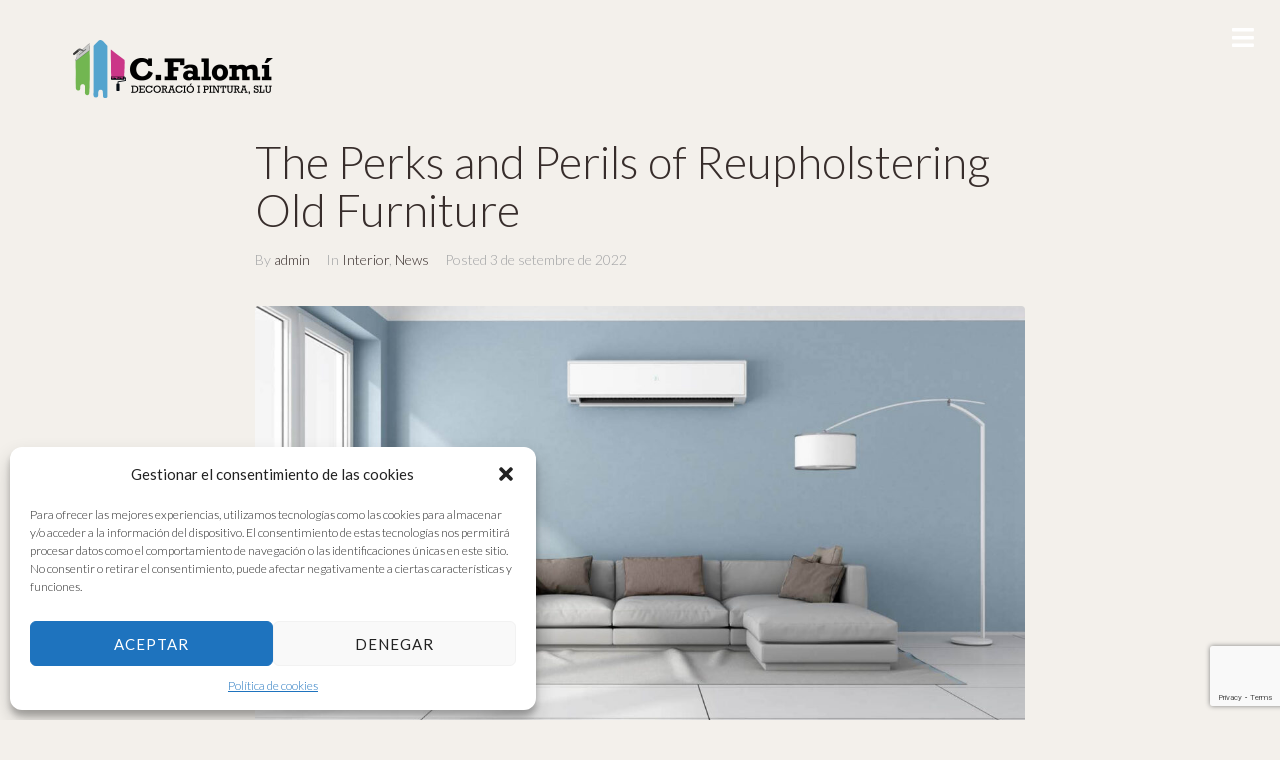

--- FILE ---
content_type: text/html; charset=utf-8
request_url: https://www.google.com/recaptcha/api2/anchor?ar=1&k=6Lf-ARspAAAAAHQrE29v5cVEgdjz_otZLMA_J9Gw&co=aHR0cHM6Ly9jZmFsb21pcGludHVyYS5jb206NDQz&hl=en&v=PoyoqOPhxBO7pBk68S4YbpHZ&size=invisible&anchor-ms=20000&execute-ms=30000&cb=scyi35cajebu
body_size: 48666
content:
<!DOCTYPE HTML><html dir="ltr" lang="en"><head><meta http-equiv="Content-Type" content="text/html; charset=UTF-8">
<meta http-equiv="X-UA-Compatible" content="IE=edge">
<title>reCAPTCHA</title>
<style type="text/css">
/* cyrillic-ext */
@font-face {
  font-family: 'Roboto';
  font-style: normal;
  font-weight: 400;
  font-stretch: 100%;
  src: url(//fonts.gstatic.com/s/roboto/v48/KFO7CnqEu92Fr1ME7kSn66aGLdTylUAMa3GUBHMdazTgWw.woff2) format('woff2');
  unicode-range: U+0460-052F, U+1C80-1C8A, U+20B4, U+2DE0-2DFF, U+A640-A69F, U+FE2E-FE2F;
}
/* cyrillic */
@font-face {
  font-family: 'Roboto';
  font-style: normal;
  font-weight: 400;
  font-stretch: 100%;
  src: url(//fonts.gstatic.com/s/roboto/v48/KFO7CnqEu92Fr1ME7kSn66aGLdTylUAMa3iUBHMdazTgWw.woff2) format('woff2');
  unicode-range: U+0301, U+0400-045F, U+0490-0491, U+04B0-04B1, U+2116;
}
/* greek-ext */
@font-face {
  font-family: 'Roboto';
  font-style: normal;
  font-weight: 400;
  font-stretch: 100%;
  src: url(//fonts.gstatic.com/s/roboto/v48/KFO7CnqEu92Fr1ME7kSn66aGLdTylUAMa3CUBHMdazTgWw.woff2) format('woff2');
  unicode-range: U+1F00-1FFF;
}
/* greek */
@font-face {
  font-family: 'Roboto';
  font-style: normal;
  font-weight: 400;
  font-stretch: 100%;
  src: url(//fonts.gstatic.com/s/roboto/v48/KFO7CnqEu92Fr1ME7kSn66aGLdTylUAMa3-UBHMdazTgWw.woff2) format('woff2');
  unicode-range: U+0370-0377, U+037A-037F, U+0384-038A, U+038C, U+038E-03A1, U+03A3-03FF;
}
/* math */
@font-face {
  font-family: 'Roboto';
  font-style: normal;
  font-weight: 400;
  font-stretch: 100%;
  src: url(//fonts.gstatic.com/s/roboto/v48/KFO7CnqEu92Fr1ME7kSn66aGLdTylUAMawCUBHMdazTgWw.woff2) format('woff2');
  unicode-range: U+0302-0303, U+0305, U+0307-0308, U+0310, U+0312, U+0315, U+031A, U+0326-0327, U+032C, U+032F-0330, U+0332-0333, U+0338, U+033A, U+0346, U+034D, U+0391-03A1, U+03A3-03A9, U+03B1-03C9, U+03D1, U+03D5-03D6, U+03F0-03F1, U+03F4-03F5, U+2016-2017, U+2034-2038, U+203C, U+2040, U+2043, U+2047, U+2050, U+2057, U+205F, U+2070-2071, U+2074-208E, U+2090-209C, U+20D0-20DC, U+20E1, U+20E5-20EF, U+2100-2112, U+2114-2115, U+2117-2121, U+2123-214F, U+2190, U+2192, U+2194-21AE, U+21B0-21E5, U+21F1-21F2, U+21F4-2211, U+2213-2214, U+2216-22FF, U+2308-230B, U+2310, U+2319, U+231C-2321, U+2336-237A, U+237C, U+2395, U+239B-23B7, U+23D0, U+23DC-23E1, U+2474-2475, U+25AF, U+25B3, U+25B7, U+25BD, U+25C1, U+25CA, U+25CC, U+25FB, U+266D-266F, U+27C0-27FF, U+2900-2AFF, U+2B0E-2B11, U+2B30-2B4C, U+2BFE, U+3030, U+FF5B, U+FF5D, U+1D400-1D7FF, U+1EE00-1EEFF;
}
/* symbols */
@font-face {
  font-family: 'Roboto';
  font-style: normal;
  font-weight: 400;
  font-stretch: 100%;
  src: url(//fonts.gstatic.com/s/roboto/v48/KFO7CnqEu92Fr1ME7kSn66aGLdTylUAMaxKUBHMdazTgWw.woff2) format('woff2');
  unicode-range: U+0001-000C, U+000E-001F, U+007F-009F, U+20DD-20E0, U+20E2-20E4, U+2150-218F, U+2190, U+2192, U+2194-2199, U+21AF, U+21E6-21F0, U+21F3, U+2218-2219, U+2299, U+22C4-22C6, U+2300-243F, U+2440-244A, U+2460-24FF, U+25A0-27BF, U+2800-28FF, U+2921-2922, U+2981, U+29BF, U+29EB, U+2B00-2BFF, U+4DC0-4DFF, U+FFF9-FFFB, U+10140-1018E, U+10190-1019C, U+101A0, U+101D0-101FD, U+102E0-102FB, U+10E60-10E7E, U+1D2C0-1D2D3, U+1D2E0-1D37F, U+1F000-1F0FF, U+1F100-1F1AD, U+1F1E6-1F1FF, U+1F30D-1F30F, U+1F315, U+1F31C, U+1F31E, U+1F320-1F32C, U+1F336, U+1F378, U+1F37D, U+1F382, U+1F393-1F39F, U+1F3A7-1F3A8, U+1F3AC-1F3AF, U+1F3C2, U+1F3C4-1F3C6, U+1F3CA-1F3CE, U+1F3D4-1F3E0, U+1F3ED, U+1F3F1-1F3F3, U+1F3F5-1F3F7, U+1F408, U+1F415, U+1F41F, U+1F426, U+1F43F, U+1F441-1F442, U+1F444, U+1F446-1F449, U+1F44C-1F44E, U+1F453, U+1F46A, U+1F47D, U+1F4A3, U+1F4B0, U+1F4B3, U+1F4B9, U+1F4BB, U+1F4BF, U+1F4C8-1F4CB, U+1F4D6, U+1F4DA, U+1F4DF, U+1F4E3-1F4E6, U+1F4EA-1F4ED, U+1F4F7, U+1F4F9-1F4FB, U+1F4FD-1F4FE, U+1F503, U+1F507-1F50B, U+1F50D, U+1F512-1F513, U+1F53E-1F54A, U+1F54F-1F5FA, U+1F610, U+1F650-1F67F, U+1F687, U+1F68D, U+1F691, U+1F694, U+1F698, U+1F6AD, U+1F6B2, U+1F6B9-1F6BA, U+1F6BC, U+1F6C6-1F6CF, U+1F6D3-1F6D7, U+1F6E0-1F6EA, U+1F6F0-1F6F3, U+1F6F7-1F6FC, U+1F700-1F7FF, U+1F800-1F80B, U+1F810-1F847, U+1F850-1F859, U+1F860-1F887, U+1F890-1F8AD, U+1F8B0-1F8BB, U+1F8C0-1F8C1, U+1F900-1F90B, U+1F93B, U+1F946, U+1F984, U+1F996, U+1F9E9, U+1FA00-1FA6F, U+1FA70-1FA7C, U+1FA80-1FA89, U+1FA8F-1FAC6, U+1FACE-1FADC, U+1FADF-1FAE9, U+1FAF0-1FAF8, U+1FB00-1FBFF;
}
/* vietnamese */
@font-face {
  font-family: 'Roboto';
  font-style: normal;
  font-weight: 400;
  font-stretch: 100%;
  src: url(//fonts.gstatic.com/s/roboto/v48/KFO7CnqEu92Fr1ME7kSn66aGLdTylUAMa3OUBHMdazTgWw.woff2) format('woff2');
  unicode-range: U+0102-0103, U+0110-0111, U+0128-0129, U+0168-0169, U+01A0-01A1, U+01AF-01B0, U+0300-0301, U+0303-0304, U+0308-0309, U+0323, U+0329, U+1EA0-1EF9, U+20AB;
}
/* latin-ext */
@font-face {
  font-family: 'Roboto';
  font-style: normal;
  font-weight: 400;
  font-stretch: 100%;
  src: url(//fonts.gstatic.com/s/roboto/v48/KFO7CnqEu92Fr1ME7kSn66aGLdTylUAMa3KUBHMdazTgWw.woff2) format('woff2');
  unicode-range: U+0100-02BA, U+02BD-02C5, U+02C7-02CC, U+02CE-02D7, U+02DD-02FF, U+0304, U+0308, U+0329, U+1D00-1DBF, U+1E00-1E9F, U+1EF2-1EFF, U+2020, U+20A0-20AB, U+20AD-20C0, U+2113, U+2C60-2C7F, U+A720-A7FF;
}
/* latin */
@font-face {
  font-family: 'Roboto';
  font-style: normal;
  font-weight: 400;
  font-stretch: 100%;
  src: url(//fonts.gstatic.com/s/roboto/v48/KFO7CnqEu92Fr1ME7kSn66aGLdTylUAMa3yUBHMdazQ.woff2) format('woff2');
  unicode-range: U+0000-00FF, U+0131, U+0152-0153, U+02BB-02BC, U+02C6, U+02DA, U+02DC, U+0304, U+0308, U+0329, U+2000-206F, U+20AC, U+2122, U+2191, U+2193, U+2212, U+2215, U+FEFF, U+FFFD;
}
/* cyrillic-ext */
@font-face {
  font-family: 'Roboto';
  font-style: normal;
  font-weight: 500;
  font-stretch: 100%;
  src: url(//fonts.gstatic.com/s/roboto/v48/KFO7CnqEu92Fr1ME7kSn66aGLdTylUAMa3GUBHMdazTgWw.woff2) format('woff2');
  unicode-range: U+0460-052F, U+1C80-1C8A, U+20B4, U+2DE0-2DFF, U+A640-A69F, U+FE2E-FE2F;
}
/* cyrillic */
@font-face {
  font-family: 'Roboto';
  font-style: normal;
  font-weight: 500;
  font-stretch: 100%;
  src: url(//fonts.gstatic.com/s/roboto/v48/KFO7CnqEu92Fr1ME7kSn66aGLdTylUAMa3iUBHMdazTgWw.woff2) format('woff2');
  unicode-range: U+0301, U+0400-045F, U+0490-0491, U+04B0-04B1, U+2116;
}
/* greek-ext */
@font-face {
  font-family: 'Roboto';
  font-style: normal;
  font-weight: 500;
  font-stretch: 100%;
  src: url(//fonts.gstatic.com/s/roboto/v48/KFO7CnqEu92Fr1ME7kSn66aGLdTylUAMa3CUBHMdazTgWw.woff2) format('woff2');
  unicode-range: U+1F00-1FFF;
}
/* greek */
@font-face {
  font-family: 'Roboto';
  font-style: normal;
  font-weight: 500;
  font-stretch: 100%;
  src: url(//fonts.gstatic.com/s/roboto/v48/KFO7CnqEu92Fr1ME7kSn66aGLdTylUAMa3-UBHMdazTgWw.woff2) format('woff2');
  unicode-range: U+0370-0377, U+037A-037F, U+0384-038A, U+038C, U+038E-03A1, U+03A3-03FF;
}
/* math */
@font-face {
  font-family: 'Roboto';
  font-style: normal;
  font-weight: 500;
  font-stretch: 100%;
  src: url(//fonts.gstatic.com/s/roboto/v48/KFO7CnqEu92Fr1ME7kSn66aGLdTylUAMawCUBHMdazTgWw.woff2) format('woff2');
  unicode-range: U+0302-0303, U+0305, U+0307-0308, U+0310, U+0312, U+0315, U+031A, U+0326-0327, U+032C, U+032F-0330, U+0332-0333, U+0338, U+033A, U+0346, U+034D, U+0391-03A1, U+03A3-03A9, U+03B1-03C9, U+03D1, U+03D5-03D6, U+03F0-03F1, U+03F4-03F5, U+2016-2017, U+2034-2038, U+203C, U+2040, U+2043, U+2047, U+2050, U+2057, U+205F, U+2070-2071, U+2074-208E, U+2090-209C, U+20D0-20DC, U+20E1, U+20E5-20EF, U+2100-2112, U+2114-2115, U+2117-2121, U+2123-214F, U+2190, U+2192, U+2194-21AE, U+21B0-21E5, U+21F1-21F2, U+21F4-2211, U+2213-2214, U+2216-22FF, U+2308-230B, U+2310, U+2319, U+231C-2321, U+2336-237A, U+237C, U+2395, U+239B-23B7, U+23D0, U+23DC-23E1, U+2474-2475, U+25AF, U+25B3, U+25B7, U+25BD, U+25C1, U+25CA, U+25CC, U+25FB, U+266D-266F, U+27C0-27FF, U+2900-2AFF, U+2B0E-2B11, U+2B30-2B4C, U+2BFE, U+3030, U+FF5B, U+FF5D, U+1D400-1D7FF, U+1EE00-1EEFF;
}
/* symbols */
@font-face {
  font-family: 'Roboto';
  font-style: normal;
  font-weight: 500;
  font-stretch: 100%;
  src: url(//fonts.gstatic.com/s/roboto/v48/KFO7CnqEu92Fr1ME7kSn66aGLdTylUAMaxKUBHMdazTgWw.woff2) format('woff2');
  unicode-range: U+0001-000C, U+000E-001F, U+007F-009F, U+20DD-20E0, U+20E2-20E4, U+2150-218F, U+2190, U+2192, U+2194-2199, U+21AF, U+21E6-21F0, U+21F3, U+2218-2219, U+2299, U+22C4-22C6, U+2300-243F, U+2440-244A, U+2460-24FF, U+25A0-27BF, U+2800-28FF, U+2921-2922, U+2981, U+29BF, U+29EB, U+2B00-2BFF, U+4DC0-4DFF, U+FFF9-FFFB, U+10140-1018E, U+10190-1019C, U+101A0, U+101D0-101FD, U+102E0-102FB, U+10E60-10E7E, U+1D2C0-1D2D3, U+1D2E0-1D37F, U+1F000-1F0FF, U+1F100-1F1AD, U+1F1E6-1F1FF, U+1F30D-1F30F, U+1F315, U+1F31C, U+1F31E, U+1F320-1F32C, U+1F336, U+1F378, U+1F37D, U+1F382, U+1F393-1F39F, U+1F3A7-1F3A8, U+1F3AC-1F3AF, U+1F3C2, U+1F3C4-1F3C6, U+1F3CA-1F3CE, U+1F3D4-1F3E0, U+1F3ED, U+1F3F1-1F3F3, U+1F3F5-1F3F7, U+1F408, U+1F415, U+1F41F, U+1F426, U+1F43F, U+1F441-1F442, U+1F444, U+1F446-1F449, U+1F44C-1F44E, U+1F453, U+1F46A, U+1F47D, U+1F4A3, U+1F4B0, U+1F4B3, U+1F4B9, U+1F4BB, U+1F4BF, U+1F4C8-1F4CB, U+1F4D6, U+1F4DA, U+1F4DF, U+1F4E3-1F4E6, U+1F4EA-1F4ED, U+1F4F7, U+1F4F9-1F4FB, U+1F4FD-1F4FE, U+1F503, U+1F507-1F50B, U+1F50D, U+1F512-1F513, U+1F53E-1F54A, U+1F54F-1F5FA, U+1F610, U+1F650-1F67F, U+1F687, U+1F68D, U+1F691, U+1F694, U+1F698, U+1F6AD, U+1F6B2, U+1F6B9-1F6BA, U+1F6BC, U+1F6C6-1F6CF, U+1F6D3-1F6D7, U+1F6E0-1F6EA, U+1F6F0-1F6F3, U+1F6F7-1F6FC, U+1F700-1F7FF, U+1F800-1F80B, U+1F810-1F847, U+1F850-1F859, U+1F860-1F887, U+1F890-1F8AD, U+1F8B0-1F8BB, U+1F8C0-1F8C1, U+1F900-1F90B, U+1F93B, U+1F946, U+1F984, U+1F996, U+1F9E9, U+1FA00-1FA6F, U+1FA70-1FA7C, U+1FA80-1FA89, U+1FA8F-1FAC6, U+1FACE-1FADC, U+1FADF-1FAE9, U+1FAF0-1FAF8, U+1FB00-1FBFF;
}
/* vietnamese */
@font-face {
  font-family: 'Roboto';
  font-style: normal;
  font-weight: 500;
  font-stretch: 100%;
  src: url(//fonts.gstatic.com/s/roboto/v48/KFO7CnqEu92Fr1ME7kSn66aGLdTylUAMa3OUBHMdazTgWw.woff2) format('woff2');
  unicode-range: U+0102-0103, U+0110-0111, U+0128-0129, U+0168-0169, U+01A0-01A1, U+01AF-01B0, U+0300-0301, U+0303-0304, U+0308-0309, U+0323, U+0329, U+1EA0-1EF9, U+20AB;
}
/* latin-ext */
@font-face {
  font-family: 'Roboto';
  font-style: normal;
  font-weight: 500;
  font-stretch: 100%;
  src: url(//fonts.gstatic.com/s/roboto/v48/KFO7CnqEu92Fr1ME7kSn66aGLdTylUAMa3KUBHMdazTgWw.woff2) format('woff2');
  unicode-range: U+0100-02BA, U+02BD-02C5, U+02C7-02CC, U+02CE-02D7, U+02DD-02FF, U+0304, U+0308, U+0329, U+1D00-1DBF, U+1E00-1E9F, U+1EF2-1EFF, U+2020, U+20A0-20AB, U+20AD-20C0, U+2113, U+2C60-2C7F, U+A720-A7FF;
}
/* latin */
@font-face {
  font-family: 'Roboto';
  font-style: normal;
  font-weight: 500;
  font-stretch: 100%;
  src: url(//fonts.gstatic.com/s/roboto/v48/KFO7CnqEu92Fr1ME7kSn66aGLdTylUAMa3yUBHMdazQ.woff2) format('woff2');
  unicode-range: U+0000-00FF, U+0131, U+0152-0153, U+02BB-02BC, U+02C6, U+02DA, U+02DC, U+0304, U+0308, U+0329, U+2000-206F, U+20AC, U+2122, U+2191, U+2193, U+2212, U+2215, U+FEFF, U+FFFD;
}
/* cyrillic-ext */
@font-face {
  font-family: 'Roboto';
  font-style: normal;
  font-weight: 900;
  font-stretch: 100%;
  src: url(//fonts.gstatic.com/s/roboto/v48/KFO7CnqEu92Fr1ME7kSn66aGLdTylUAMa3GUBHMdazTgWw.woff2) format('woff2');
  unicode-range: U+0460-052F, U+1C80-1C8A, U+20B4, U+2DE0-2DFF, U+A640-A69F, U+FE2E-FE2F;
}
/* cyrillic */
@font-face {
  font-family: 'Roboto';
  font-style: normal;
  font-weight: 900;
  font-stretch: 100%;
  src: url(//fonts.gstatic.com/s/roboto/v48/KFO7CnqEu92Fr1ME7kSn66aGLdTylUAMa3iUBHMdazTgWw.woff2) format('woff2');
  unicode-range: U+0301, U+0400-045F, U+0490-0491, U+04B0-04B1, U+2116;
}
/* greek-ext */
@font-face {
  font-family: 'Roboto';
  font-style: normal;
  font-weight: 900;
  font-stretch: 100%;
  src: url(//fonts.gstatic.com/s/roboto/v48/KFO7CnqEu92Fr1ME7kSn66aGLdTylUAMa3CUBHMdazTgWw.woff2) format('woff2');
  unicode-range: U+1F00-1FFF;
}
/* greek */
@font-face {
  font-family: 'Roboto';
  font-style: normal;
  font-weight: 900;
  font-stretch: 100%;
  src: url(//fonts.gstatic.com/s/roboto/v48/KFO7CnqEu92Fr1ME7kSn66aGLdTylUAMa3-UBHMdazTgWw.woff2) format('woff2');
  unicode-range: U+0370-0377, U+037A-037F, U+0384-038A, U+038C, U+038E-03A1, U+03A3-03FF;
}
/* math */
@font-face {
  font-family: 'Roboto';
  font-style: normal;
  font-weight: 900;
  font-stretch: 100%;
  src: url(//fonts.gstatic.com/s/roboto/v48/KFO7CnqEu92Fr1ME7kSn66aGLdTylUAMawCUBHMdazTgWw.woff2) format('woff2');
  unicode-range: U+0302-0303, U+0305, U+0307-0308, U+0310, U+0312, U+0315, U+031A, U+0326-0327, U+032C, U+032F-0330, U+0332-0333, U+0338, U+033A, U+0346, U+034D, U+0391-03A1, U+03A3-03A9, U+03B1-03C9, U+03D1, U+03D5-03D6, U+03F0-03F1, U+03F4-03F5, U+2016-2017, U+2034-2038, U+203C, U+2040, U+2043, U+2047, U+2050, U+2057, U+205F, U+2070-2071, U+2074-208E, U+2090-209C, U+20D0-20DC, U+20E1, U+20E5-20EF, U+2100-2112, U+2114-2115, U+2117-2121, U+2123-214F, U+2190, U+2192, U+2194-21AE, U+21B0-21E5, U+21F1-21F2, U+21F4-2211, U+2213-2214, U+2216-22FF, U+2308-230B, U+2310, U+2319, U+231C-2321, U+2336-237A, U+237C, U+2395, U+239B-23B7, U+23D0, U+23DC-23E1, U+2474-2475, U+25AF, U+25B3, U+25B7, U+25BD, U+25C1, U+25CA, U+25CC, U+25FB, U+266D-266F, U+27C0-27FF, U+2900-2AFF, U+2B0E-2B11, U+2B30-2B4C, U+2BFE, U+3030, U+FF5B, U+FF5D, U+1D400-1D7FF, U+1EE00-1EEFF;
}
/* symbols */
@font-face {
  font-family: 'Roboto';
  font-style: normal;
  font-weight: 900;
  font-stretch: 100%;
  src: url(//fonts.gstatic.com/s/roboto/v48/KFO7CnqEu92Fr1ME7kSn66aGLdTylUAMaxKUBHMdazTgWw.woff2) format('woff2');
  unicode-range: U+0001-000C, U+000E-001F, U+007F-009F, U+20DD-20E0, U+20E2-20E4, U+2150-218F, U+2190, U+2192, U+2194-2199, U+21AF, U+21E6-21F0, U+21F3, U+2218-2219, U+2299, U+22C4-22C6, U+2300-243F, U+2440-244A, U+2460-24FF, U+25A0-27BF, U+2800-28FF, U+2921-2922, U+2981, U+29BF, U+29EB, U+2B00-2BFF, U+4DC0-4DFF, U+FFF9-FFFB, U+10140-1018E, U+10190-1019C, U+101A0, U+101D0-101FD, U+102E0-102FB, U+10E60-10E7E, U+1D2C0-1D2D3, U+1D2E0-1D37F, U+1F000-1F0FF, U+1F100-1F1AD, U+1F1E6-1F1FF, U+1F30D-1F30F, U+1F315, U+1F31C, U+1F31E, U+1F320-1F32C, U+1F336, U+1F378, U+1F37D, U+1F382, U+1F393-1F39F, U+1F3A7-1F3A8, U+1F3AC-1F3AF, U+1F3C2, U+1F3C4-1F3C6, U+1F3CA-1F3CE, U+1F3D4-1F3E0, U+1F3ED, U+1F3F1-1F3F3, U+1F3F5-1F3F7, U+1F408, U+1F415, U+1F41F, U+1F426, U+1F43F, U+1F441-1F442, U+1F444, U+1F446-1F449, U+1F44C-1F44E, U+1F453, U+1F46A, U+1F47D, U+1F4A3, U+1F4B0, U+1F4B3, U+1F4B9, U+1F4BB, U+1F4BF, U+1F4C8-1F4CB, U+1F4D6, U+1F4DA, U+1F4DF, U+1F4E3-1F4E6, U+1F4EA-1F4ED, U+1F4F7, U+1F4F9-1F4FB, U+1F4FD-1F4FE, U+1F503, U+1F507-1F50B, U+1F50D, U+1F512-1F513, U+1F53E-1F54A, U+1F54F-1F5FA, U+1F610, U+1F650-1F67F, U+1F687, U+1F68D, U+1F691, U+1F694, U+1F698, U+1F6AD, U+1F6B2, U+1F6B9-1F6BA, U+1F6BC, U+1F6C6-1F6CF, U+1F6D3-1F6D7, U+1F6E0-1F6EA, U+1F6F0-1F6F3, U+1F6F7-1F6FC, U+1F700-1F7FF, U+1F800-1F80B, U+1F810-1F847, U+1F850-1F859, U+1F860-1F887, U+1F890-1F8AD, U+1F8B0-1F8BB, U+1F8C0-1F8C1, U+1F900-1F90B, U+1F93B, U+1F946, U+1F984, U+1F996, U+1F9E9, U+1FA00-1FA6F, U+1FA70-1FA7C, U+1FA80-1FA89, U+1FA8F-1FAC6, U+1FACE-1FADC, U+1FADF-1FAE9, U+1FAF0-1FAF8, U+1FB00-1FBFF;
}
/* vietnamese */
@font-face {
  font-family: 'Roboto';
  font-style: normal;
  font-weight: 900;
  font-stretch: 100%;
  src: url(//fonts.gstatic.com/s/roboto/v48/KFO7CnqEu92Fr1ME7kSn66aGLdTylUAMa3OUBHMdazTgWw.woff2) format('woff2');
  unicode-range: U+0102-0103, U+0110-0111, U+0128-0129, U+0168-0169, U+01A0-01A1, U+01AF-01B0, U+0300-0301, U+0303-0304, U+0308-0309, U+0323, U+0329, U+1EA0-1EF9, U+20AB;
}
/* latin-ext */
@font-face {
  font-family: 'Roboto';
  font-style: normal;
  font-weight: 900;
  font-stretch: 100%;
  src: url(//fonts.gstatic.com/s/roboto/v48/KFO7CnqEu92Fr1ME7kSn66aGLdTylUAMa3KUBHMdazTgWw.woff2) format('woff2');
  unicode-range: U+0100-02BA, U+02BD-02C5, U+02C7-02CC, U+02CE-02D7, U+02DD-02FF, U+0304, U+0308, U+0329, U+1D00-1DBF, U+1E00-1E9F, U+1EF2-1EFF, U+2020, U+20A0-20AB, U+20AD-20C0, U+2113, U+2C60-2C7F, U+A720-A7FF;
}
/* latin */
@font-face {
  font-family: 'Roboto';
  font-style: normal;
  font-weight: 900;
  font-stretch: 100%;
  src: url(//fonts.gstatic.com/s/roboto/v48/KFO7CnqEu92Fr1ME7kSn66aGLdTylUAMa3yUBHMdazQ.woff2) format('woff2');
  unicode-range: U+0000-00FF, U+0131, U+0152-0153, U+02BB-02BC, U+02C6, U+02DA, U+02DC, U+0304, U+0308, U+0329, U+2000-206F, U+20AC, U+2122, U+2191, U+2193, U+2212, U+2215, U+FEFF, U+FFFD;
}

</style>
<link rel="stylesheet" type="text/css" href="https://www.gstatic.com/recaptcha/releases/PoyoqOPhxBO7pBk68S4YbpHZ/styles__ltr.css">
<script nonce="ZqreD4TvtBPBlsEmh2So_A" type="text/javascript">window['__recaptcha_api'] = 'https://www.google.com/recaptcha/api2/';</script>
<script type="text/javascript" src="https://www.gstatic.com/recaptcha/releases/PoyoqOPhxBO7pBk68S4YbpHZ/recaptcha__en.js" nonce="ZqreD4TvtBPBlsEmh2So_A">
      
    </script></head>
<body><div id="rc-anchor-alert" class="rc-anchor-alert"></div>
<input type="hidden" id="recaptcha-token" value="[base64]">
<script type="text/javascript" nonce="ZqreD4TvtBPBlsEmh2So_A">
      recaptcha.anchor.Main.init("[\x22ainput\x22,[\x22bgdata\x22,\x22\x22,\[base64]/[base64]/[base64]/[base64]/[base64]/[base64]/[base64]/[base64]/[base64]/[base64]\\u003d\x22,\[base64]\x22,\x22HC53wpo9TsKFbMKuOQDDj37DmsKULsO8QMOvWsKKTGFCw6E4wpsvw51LYsOBw4bCnV3DlsO2w53Cj8Kyw4PChcKcw6XCjcO+w6/DiDBFTntxScK+wp4uZWjCjTPDsDLCk8KSAcK4w60EfcKxAsK9ecKOYEBCNcOYNWtoPybCmzvDtB97M8Ovw47DjMOuw6YdEWzDgH8qwrDDlDHCiUBdwq/DmMKaHDbDuVPCoMOfKHPDnlHCicOxPsOxf8Kuw53DhsK0wos5w7/Cg8ONfADCtyDCjV/CqVNpw6PDsFAFc0gXCcOzZ8Kpw5XDgcKEAsOOwrcYNMO6wpnDtMKWw4fDp8KuwofCoDfCkgrCuHhxIFzDvQ/ChADCk8OrMcKgcmY/JX3CoMOIPVfDksO+w7HDmcO7HTIOwpPDlQDDkcKiw65pw7kkFsKfAsKQcMK6AjnDgk3CmMOOJE5fw7lpwqtMwqHDulsGWlc/I8O1w7FNQy/CncKQYcKoB8Kfw6xRw7PDvBbClFnChS3DpMKVLcK1F2prIwhadcKTFsOgEcONA3QRw6/CuG/DqcOeZsKVwpnCmMOtwqpsbMKywp3CsxvCqsKRwq3CvCFrwpt7w6bCvsKxw5XClH3DmyM2wqvCrcKIw4wcwpXDghkOwrDCs1hZNsOKIsO3w4dXw6d2w57CkcOuAAl5w4hPw73CnGDDgFvDp0/Dg2wXw61iYsKlZX/DjCMcZXIpfcKUwpLCqSp1w4/Dk8OPw4zDhGdzJVUTw5jDskjDkmE/[base64]/DjMKgw6vCr8KKf8Onwo4qbj4uUyLCgxjCgsOqK8KBb2zCjWxJfMK8wrh3w6ZCwo7CoMOnwpzCusKCDcO/SgnDt8Ohwr3Cu1dtwp8oRsKLw5JPUMOIMU7Dum3CvDYJNcK7aXLDl8KwwqrCrw/DhTrCq8KMf3FJwrLCpDzCi3rCqiB4JsKKWMO6AUDDp8KIwovDjsK6cQHCtXU6IsOxC8OFwoFGw6zCk8OnCMKjw6TCmy3Cog/Cqn8RXsKAfzMmw6XCixxGa8OowqbChVvDozwcwopOwr0zLWXCtkDDrWXDvgfDpmbDkTHCpsOawpIdw5V0w4bCglJUwr1Xwp/CpGHCq8Knw7rDhsOhR8Oywr1tKCVuwrrCs8OYw4E5w5jCosKPEQzDsBDDo0DChsOlZ8OOw7J1w7hgwr5tw406w78Lw7bDtMK8bcO0wrPDksKkR8K7Y8K7P8KQMcOnw4DCsGIKw647wrc+wo/DhkDDv03CuCXCn0LDsDvCqQsufEQlwrTCiSnDtcKFNBpHBhLDqcKLbAfDqRfDsirCtcKtw5rDusKpJk/DmxElwrIcw5Jcw6hvwpR/dcK5XWxeOH7CnMK/w6djw5AHMsOKw65Uw6DDhGjCscKVW8K5w7rCkcOpG8KPwq/CvMOvQMONcsKmw77DpsOtwqUjw6EWwo3DkGI5wo/CsDLDgsKEwpB1w7fCocOiXWvCksOxGBXDp2nCnMOWIBvCuMObw6PDmGIawp1dw5pwE8KFAE9lYhIBwrNmwrLDsTMXecO5JMK7TcOZw47ClsOxICLCqMO6R8KKSMOrwrARw7xLworCncOTw4p8wpPDr8KBwqMIwrbDilHChWg5wpRowrlvw5zDuhxEacK+w5/Dj8OCHXsMRsKjw5tew7vCimUxwprDucOGwoDCtsKNwovCnsKzM8KLwodgwrMyw79/[base64]/[base64]/DpsOqICTCgWjDksOJw7LCl8KTY8Kiw4bDqAA5fz8YRcK1aUVaTsOvAcO3V15lwrbDsMOkaMKJAmYEwrfCg1USw51BNMKiwoLDuHt0w4B5PcK3w6LDvsOKw5nCjcKKPMKBUBxMKinDosKrw6MUwpIyb14rw73DpX/Dm8KSw4LCrsOswoXCosOIwpMGXsKBQl/[base64]/JAMGW8OZw6zDkQLDksOFRsO5dsO3AsKQw7dYXA8veyoRdChUwovDhm0WJgV4w7Now7s7w47DuSx1dhZ2eF3DiMKJw6pIcxM6CsOgwpXDjB/Dk8ORJGLDgT1wLhV6worCmycHwqACYWTChsO3wrHCvTjCuCvDtWsdw6bDkMKxw4ofw5tAW2bCiMKJw5DCjMOcacOIJMObwqhyw7odWz/DpsKxwrjCmSg5X3jCnMO3e8KSw5ZtwpfCuX5POsOEHMKcRnXCrGcuMk3DiH3DoMOjwpszdsKRXcKlw41KQsKFLcOJw7rCtHXCrcOuw682fsOlFmpvOsK2w7/Cn8K+wonClgZZwrltwr3CrE44Ggp+w7HCpCrDuEEzaykmMxZmw53DtiB5KSJOdcKAw4ggw73Dj8O6G8OlwrNkG8KuVMKsdVdsw43DoQ/CpcKxw4LDn2/DmnbCtygdRRcVSTYxb8KIwrBDwqt4AGVQw5zCjxd5w5/Cv2FnwpAJAkjCq0ZWw5/Cr8KSwqwdO2PDiVbCssOYSMKawpTCnz1iLsOlw6DDnMKrIzcjwp/DtMKNVsOpwofDhy/Ds1M6dcKbwrjDksKxQsKzwrduw7MvJ3XCgMKqHgBIJAHCq3TDtMKRw7LCpcOSw6TCv8OAZsKVwo3DlkbDmijDp2ccwozDjcK8WsO/[base64]/CnMKnMxplw4zDqTXCssOxIsKTw4Y9wqEHwpIhesO5A8KOw7/DnsK5JCZWw4bDosKEwqVOV8OKwrjDjS3CmcKFw4Y8w6jCu8KLwr3CocO/[base64]/Zz7CuMKEw58WwpPDrMOew4ktwq/[base64]/DocKKwpbDt3nDhsO6b8KMw4fCkMKoUsOKD8OrTjLCrsKaY0/Ds8KvOcOwbm7CicO7bsODw5AJAcKCw6bCjHh1wqwKfzYewoXDi2PDisOiw63DvMKUDS9rw7nDscO/w4vDv1nCujJywo1fc8O4RMOqwoHCscKUwprCiQbCicOgd8OjL8OTwojCg21IQhttS8KZLcKNPcKQw7rCmsOtw4Ndwr1Ew6PDigJFwq/Dk17DkyvDg2XDp2t4wqHDhMKkF8KiwqtXSiIjwoTCqMO6d3fCm0pLwoxBwrUgEMOCcUgfEMK8cFzClQJ3wrpQwq/CvcOILsKDAsOkwrVVw5TCoMKkRMKVU8K2EMKCN0Q8woPCocKHdAbCvE/DusKMWEEaTzQcXQfCqcOVA8Otw596EcKVw4BrXV7Ctz7CoVLCn37Dt8OOfRPDmsOiJMKawqUKf8K1GD/CncKmFCcddMKjFy5Dwo5KdcKfWQHCkMOzw67CukdvVMK/Yxshwo46w7bChMO0IcKKfMOPw4p0wpbDvsKbw5bDnVErHcOqwoZlwqLCu0Mywp7DpiTCv8OYwqI2wrXChg/DkzY7w4NrQMKxw6jCsnHDjsKowpbCrMOYwqUPEsKdwpF7L8OmcsK5W8OXwobDqQY5w6d0QxwgVnpgRyjDnMKgKRXDgsOsaMODw6PCgVjDusKKb1UFIsO7XRULTsOKEDLDmh0hMcKkw5/Ck8K3LwfCsUrCo8OpwoDCvsO0I8KSw7DDuRrCgsKZwr5Ww4ABTgbDugdDwrZ4wpVcA19zwrjCmcKdFsOFcXDDsWcWwq/DsMOqw7fDpGdmw6fDjMK8XsOUXDxbd0LDiyQERcOwwovDh2IKLH5gUy7ClWrDkkMUwqZGbGvCoDTCuHdfIsK/w7TCh3XDssO4bUxkw7RheEFEw5/DlcOnw7skwpMbwqJ3wqDDsksQdl7CrmovdMK2IMK2wr7DvBPChDTCuQp5UMK0wo1UERvCusO6wprCoQbCr8Oew5XDsWdqDgrDszDDscKjwrVaw4/Cj0EywqrDjnp6w57Dq2BtEcKWYcO4K8KQwp9Gw5LDocO3NHTDpzPDihbCt2zDsBLDtH7CkzHCnsKTA8KSAMKSMcKqemLDjmZMwr7Ch0gjNlo/GDrDkX/ChgHCqsK1FXsxw6VUw6h1w6HDjsOjXHoQw4zChcK5woHDscKNwq/[base64]/DisOAS8Kcw5DDiMKjw75BKcKbMMOPw5s6wrdXw6oFw7RAwo7CscKqw5fDqxh6ZcKzfcK6w5hPworDuMK5w5IZQjBew6fDrXByGALDmGUGGMKFw6sgwonDlj9dwprDiQnDucOTwrzDocOkw4/CnMOpwoRWbMKpPgXClsOUCMKVQsKkwqANw4bDp1gYwoTDt2ZIw5/DgllsXi3Ci2zCh8Kww7/DsMOlw7EdIQF0w4fCmsKRXMKow5lCwoHCkMOjwqfDs8KyPsOBw67CiV59w5YERSwAw74wdcKJWDZ/w5YZwofDrUkRw6bCt8KhOTMEcljDnXDCncOAworCsMKjwqFSCEhNwqvCpCXCncOXaGVkw57CrMK1w6c8KlkXw4DDhFnCm8Kbwq4sQcKWGMKAwr7DimvDs8OZw5p7wpQ6IsORw7YWQcK9w5XCq8O/wqfDpFnDh8K+woBSwotkw5FhXMOlw6Fswq/[base64]/NmvCvMOfwprDvMOjYW/CkynCpsOzPsKtJcKrw5DCosKyAgZmwqzCo8KZKMKdHTnDg0bCo8ONw4AMPEvDri3Cs8O/w5bCgRc5csO0wpoEw7QqwpMLextIAT0Zw4bDlwIKEsKQwphDwpk4w6zCu8KHworCsVIqwpgDwrFgZHZ4w7pHwoYpw7/DsR9PwqbCosO8w4FubMOEX8OtwqxOwpvCjwfDicOWw6DDgcKowrUKPsOvw6gee8O3wqnDg8K5wr5oRMKGwoZJwo3CtS/CpMK8w7ptEMKmXVZ+wprCpsKCXcKifHtFfcKqw7BbfsO6VMKHw61aMS9Le8OBO8KEwohcF8OqX8OYw7NVw7nCgBTDqcOgw6PCgmPDusONB0bCiMKQOcKGPcOJw7TDrwpoKsKdwpbDtcOYCsOwwo8Mw53Cmzg9w4QHQ8KXwqbCtcO4YsOzRVzCn00OXSVsUwXCpB/Cg8K/cgktwpPDlCEvwrPDrsKIw73Ch8ONAnbCigHDgSHDt2QbEsO1K04Zwo3CqMOaXcObQjhQVsKtw6YNw7bDhcOfKsKxW0nDqRTCocKPF8OPAMKfw4MTw73CkBEnRMKMwrEUwoduwpNYw6VUwrA7wqfDoMKnf1vDjE9cTDrCknPCsQYSdQcewoEPw5jDisOGwpQQScKIMUp/[base64]/w4TDgcOlZyjDtMKcLsODDsKAInPDgn7DtcOiw4TCkMOmw4V7wrnDtcOcw6fCusOEfnhkOcKywoByw6fCqlBVIW/DnF0pdcK9w47DssOrwo9qBcK/ZcOHMcKFwrvCuCARcsKDw63CrgTDuMOJRXtyw6fDnjwXMcOUTEHCt8Ogw6U4wodIwp/DpBhNw6rCoMOfw7rDpU0ywpDDlcOvK2dYwqTCm8KUXsKCw5RXZ25cw58iwqbDqHUHw5bCjyxcWD/DtTbDmxjDj8KQW8OtwpgwVB/Cih/DqSDChRvDvHY5wqlAwo1Lw5vDkRbDlSDDq8KjSlzCt1jDtcKcCsKENiVVS2HDnyoJworCp8Onw53CkcOkw6TDsDrChDDDn3HDkCDCksKOQ8K/wocrwqlCLWB3wrXCm2BYwrsVB1Y8w4ZELcKwPwjCjHtIwq4KZcKgKMKzwrIMw6DDvMO+ScO6N8KCWXgowqzDqcKDQwdwXcKHwrYLwqXDoA7DsH/DvcKFwoUQekc9TFwMwqVdw7cNw65ww5xcaWEUY1PChAAkwptiwotew4/Cv8OCwrvCpAXCjcKGOgTDtSfDncK/wqRowqw1WCLCqsKQNiRxa2xhID7DqAREw5/DisO/[base64]/[base64]/wq3DisOaw7zDmMKTw6TDi1PCmVxPK8Ofwq13bcK3CkPCmUdswoHCqsK/wqnDhMOSw5zDtjDCmS/[base64]/DvMOFwqDDl3PDsD9fe0jCvcOqZ1oTwrN5w4xUw6vDm1R/fMKyFUpAOgDChMKhwq/Cr0kKwpt3HnssHSM/[base64]/DnSlFdHVQwodZwojDjsOZwoV3wqXCnA3DqsOTbMO+wrDDuMONXAnDlxjDu8OmwpwubSs7w4o6wqxfw5vCkWTDkx81H8OyXAxwwpvCqh/CnsOBK8KGEMOZK8K/wpHCo8KKw71rM29qw4HDjMO+w6fClcKPw60ufsKyZ8Obw61ewoDDg3PCmcKjw4XDhHzDrEplHTHDucKcw7wmw6TDox/Cp8O5ecKHFcKbw7rDhcO7w4I/wr7CkS3CqsKXwrrClWPCscO+dcK+TcONMUrDtcKiN8KQHmgLwrRiw6HCgw/Di8OGwrMTw7gwAi50w6XCucKrw73CiMKqwpTCj8Ofw4QDwqpzOsKmcsODw5/CssKZw4PDqcKWwqsPw6fDnwt/fGMJccOsw58Zw7XCqn7DmjfDq8OkwrzDgjjCh8O7wrB4w4PCg2/DpRkFwqAOFsKhK8OGdBbCsMO9wr8COsOWWUwYMcOEwq41wojCtXjDoMK/w7UCLg0GwpgwFl9Uw78IZ8OwJzDDmcK1dzHCu8KuM8OsNgvCnlzCssOVw77DkMKcVi0ow6tPwq02KB9/[base64]/[base64]/ChcKVw5EUw5fDtcOPwrpZwrcGaMO5GsO5McKNMcO0w4XChMO0w4rCjcK9CEEbABB9wprDgsKlCxDCpWFgBcOYK8O7w6DCj8K0BcOPSsOpw5XDncO+wprCjMO4DysMw6BQw6hAPcOoOsK/ecOYwp4bBMKrCRTCkhfDnsO/w64gSQfCrw/Dq8KDQsO9VcO4GMOlw6ZbGMKIbz5lTijDsW/Dh8KNw7BbE1nDnRhEVjtETBAaMMOBwqXCq8KodcOYS2wZFFzCp8OLUcOrHsKswpoff8OUwo5+B8KCwqktFSsSLzIqLGc3asOjbmTCn1jDsgBPw4YCwofCksOUSxA7w50ZVsKTw7XDlcK9w7LCgsOEw5fCicO2BsO7wrQ1wp/CmG/DhMKBT8O7ZcO+TCbDmldDw50abcOewo3Di1F7wosmRMKyITbDucOnw65FwqjCnkBfw6TCtnNkw5nDoxYJwp0hw4FBIinCrsOpPcOjw6wmwrfCucKAw4vCgXfDrcOtccKNw4DDtcKCVMOaw7bCtE/DrMOVDB3DiG4cdsOTwp3CusOlBxN4w4JiwrMiXFA7QsOpwrXDkcKBw7bCnAnCiMOXw7YVPxDCiMKtZ8KOwqLCqiZAw7vCisKtwp0JWsK0w5txKMOcZzvDvsK7ODrDvRPCnDDDvX/DksOvw6FEwpbCtl0zGGd2wq3DsRPDn0hePEAdB8O6Y8K0Y17DkMOdeEdNeDPDvBnDj8O/w456wpHCl8KVwpIEw50dwrjClh7DmsKDTnzCon/CrS02w6/Dj8Oaw484XMK/w6TChF4aw5fCpcKRw5snwoXCr2lNM8ODSwzDj8KTNsO3w7ckw4gdEmXDvcKqfyTCi0sSwrU8Z8OzwqTDhQ/CpsKBwrgJw5LDnxoIwp8HwrXDnzvDh3rDgcKPw7jCuwfDpsKpwpvCicO9wpwHw4nDhxRDd39GwoNYYMO9UcK5OcKUw6JVT3LCvV/DiFDDuMOUJhzDo8KYwoPCgRs0w5vCq8OSNCPCtWhofMOTRFrDkhUlEXYEGMOLfRghblbClBTDq0HCosOSw4fCp8KlbsOYMF3Dl8KBXFJuIMKRw7Z3OBXCql9GAMOhw5vClMOvOMOzwojCiCbDocO1w6YQwqzDmivDjcKpw4VBwrssw5/DhsK9QsK/w4t/wrHCiFHDqkNlw4nDml7CkgLDiMOkJMOkR8OIAFtEwq96wooww4nDgw5Dc1Ipwq5gB8K2JD01wq/CpmgyNx/CicOENcOdwq5Hw5DCp8OlZsOcw4/DgMKlYhXDgsK6YcOpw5nDt3NOw41pw7vDhsKITA4kwr7DpQouw5rDtk3ChHsgSXXCgsKxw7HCtGplw5fDmMK1G0dawrDDii0lw63CsFUGwqDCl8KlQ8Kkw6ARw7wSWcOwHhfDi8KiR8KtZyzDvWVbD25/OVPDlhdREWvDpsOIPEojw7IawrotL188EMOBwq7CpUHCscOvfDjCj8KEMlMwwq1GwpZGe8KaSMO9wpgxwoTCj8Ojw7QdwohUwrQTORTDr37CnsKwOQtZw4fCrS7CqMKHwpEdDMKVw47Cj1MAVsK/eHDChsOeDsOQw5sAw6VpwpwuwpxZYsOvaxFPwqE0w4LCrMObVXkrwp7CrWYHGcKSw5jCisOFw4EXSU/DmsKqVMOdTBbDoBHDv3HCn8KnFRLDoA7Cv03DpsKlwpnCkUA3Ono4Qz8EesK/[base64]/Cqg3DksONwpLDpWzDiWXDgMK1wrPDmcKTFsKgwqVycjYAATLCk3TCmzFtwpfDpMOQBjM4DcODwoDCtlzCqQNtwrLDh0B9ccODDFnCnx7DjsKcM8O7OjbDh8O5WsKcO8K8w77DgQgMKiTDm1gxwpFfwobDnMKKQcK2IcKTK8OLw4TDlsOYw4lnw6wLwq/Dq2DClSgEeFBFw6EQw57CnglSeFkdbwtfwq0yV3piDMOcw5DChCPCkhwyF8Oiw6Z1w5cTw7rDt8OqwoohF1DDt8KpI0nClGVJwpYNwozCkcKBIMK6wrdrw7nCp2piXMKgw5bDujzDljjDusK0w61hwo82JX1Kwo/DqcKaw4XDtRovwonCvMKdwrJ9RFtFwrfDr1/CnCRpw4PDtiLDiypzw6HDryTCh0ojw4XCiTHDvMOuCMOIVsKkwovDpAPCtsO/dsONSFJuwrLCoHLCncOzw6nDiMOePsO9wo/Dr2tMEMKcw57DisK8UMOQw6HCrsOmBsK2wptRw5Beah03U8KMGMKcwr1Xwow0wrhGa3BTCHnDmRLDncKjwpAZw4UmwqzDgSZwDHXCiVwMe8OqEkN2cMKyOMKGwoHCvcO2w7fDsQguRMO9wp/DtsOwSRHDujMiwo/[base64]/wobDv8KwVMOgDsOfwpnDhcOzYGhPw6xEw7ZzD09WwqbChB7CoEgRWcOOwp1TBmx3wojCnMKDRT7DlTRXdDV2E8OuZsKmwrbDk8OEw6oHVMOpwo7DkMKVwrQ9dHQrXMOtw65tcsKEPjzCpnXDl1ksV8O2w7bDg1Y5Ymkfw7rDjUcIwqnDvXQ1S1oCMMO5WwFzw5DChn/CpMKaf8Kuw73CnmRPwqBBd3QjDxPCpcO9w5lpwrPDicKdD1VJM8KSaB/CmX3DsMKUPWVREjPCscKBDSdYJxM0w7sbw5nDlzDDj8OeJcOTRk3DvcOtKCfDh8KkAgYvw73CsVvDqMOpw5bDh8KgwqIvw7fDr8O/RwLDk3DDsWQcwqMIwoHDmhlCw4nDgBPCjhxKw67DjCUXHcO4w7zCqC7DtxJDwoghw7nCksK6wohGV1c2JsOzIMKXNMOYwq1Bwr7Ci8Oqw49HFBEwTMONFCchAFIKw5rDi2/CvBVxTSdlw6nDnjIEw7bCu0sdw7zDhj/CqsOQIcK6WUgNwqbCpMKFwpLDtsORw4rCucOkwrfDpMKhwr/[base64]/DkcK2w5HDv8KTFRvClz3DnsOmwrlnwo7CpsO8w79owoNrFUHDnW/CqnXCh8OgNMO2w7QFIzbDk8Kaw7lfLAXDrcK8w6TDnizCoMODw4LDisOsdmZ9UcKVFAbCi8Ovw5QkHcKDw7hwwrUfw5jCtMOiEmfDqcKuTDcjc8OCw7AqWVN0CAfCiFjDrVUKwot/wqd0OiRBBMOqwqpjFCPCli7Dqm5Mw4RTXBDDjsOGCnXDiMKNV2HCt8Kcwq1pV1xSSxckHALDnMOrw6XCiH/CssOPasOwwpk/woUGC8ORwp16wonDgcKdR8Khw41twqVNb8O5H8Opw7R0KsKbJsOdwpBVwqwyYxR9VGs1cMKowq/DrjbCjVI6D3nDn8KnwpXDrsOPwo/DgsKQDRk9wosRA8OeFWnDpsK3w7lgw7vCuMOPCMOHwqLCqlg7w6bCi8Ozw4g6ew5jw5fDhMO4RFt4BlHDusO0wrzDtRdxA8K5wp7Dp8OGworDtsKhDyrCqEPDuMO/T8Opw7pKLBQOUULDrV9+wrDDni59d8Odwr7CrMO4aw8xwoYnwofDtATDpzMHwpNKW8OHLApew63DjFLCsSdYOUjClhYrdcKJKMKdwr7DkFZWwolpQ8Khw4LDksK7I8Kdw6HDgcK5w51uw5MDR8KAwo/DucKYGSlqYcOuM8OfYsKhw6VUcX0CwqRnwo5uLSUCLBrDs0V+UsKgZGw3QEIhw7J1DsK/[base64]/DjMKZVMO7cBsCw4VHSUJ8acOYYVXDvsKKCcK3w4YUGCTDsAIkRX7DssKPw6YCe8KTU3Nuw4sywpUqwpJyw5TCvV3Cl8KOdjkQaMO6esOaRcKja1N3w7jDnl0vwos+XTrCnsOHwr00V24sw4AMwqjCpMKQDcKyBzFpdWXCtcK/S8OiVMO6c3klOk3DrMKgTMOhw4XCjjDDlWBXJ3rDqw8+Ym8Tw4TDkyTDjTrDrF/DmsOpwpXDlsOJB8OwP8Onwq1rWS12TMKdw57Cj8OuVMK5A1FmbMO7w6ZEwrbDhmZfwpzDk8ORwqUiwp8hw4HClgbDjVrDpWjCs8K6R8KmdBdowqHDmn/DvjkbTU/CihHDtsOHwqTDj8KAWEZ4w5/[base64]/LcKfwpgLw5MQWhFqwrFKw6FqRCPCmiAeO8OOCsO2VcKewqQYw5A/wo7DjX9QYE3DqX8/[base64]/[base64]/WMK2W2kfw4AkAMKgH0LDpcKnJSzDvcKPD8OfVUzCpHVtHyvCtQDCpXdsDcKzZkVowoDCjiXDr8K4wqU8w4M+wqrDosORwptvSE/Cu8KQwqrDhzDDgcOpR8Ocw7DDsWXCun7DvcOUw4zDixhEOsKMBj3DvgLDnsOawofCpQQVKlLCsCvDosOFKcK0w6fCoSPConrDhitPw43DscKQeGzCmRMQeA/DoMOvT8K3KirDuxnDusOaWsKiOsKHw5bCtHUSw4LDj8KvAgECw7LDhBTDkEtZwohJwozDszJpF1/Duy3Dgw9pLELDmFTCklrCtifChQALH1lzLELCiQYsECAWw4tKd8OlUUo/bWjDn2Flwpd7XMOadcOWU1wldMKEwrzCpWFKVMKID8O3f8Ofwro/w4VRwqvCsXwhwrFdwqHDhDrCisOKAF3CkSMewofCrcO9w7QYw6xdwrY5NcO7wosYw67CjSXCiA4TSUIrworCpsO5O8OeZ8KMQMKJwqfDtC/Ds3rDmMKvRXQNe07DuE16OMKGLSVkGcKtFsKqUmsJQCoBFcKVw7o5woVUwrnDg8KUEMOfwoA4w6rDgU91w5drfcKZwoARS29uw4Uhb8OEw4tbeMKrwpzDrcOtw58wwqIuwqd/WGg2HcO7wo4cN8Kuwp7DncKEw5oOHsK+WiUbwotgH8Kxw6vCsQwJwonCsz4rwqxFwqrDkMKlwq7CjsKUw5TDrm1Ew5/ChD0tegDCmcK1w5o5FEh0A3HDkQDCoUxewoliwpvDgn4kwpzCtjLDo0vCi8Kyfh7DuGXDhDUOdA3DssO0Skxow7DDvU3DjzjDtVVKw4rDl8OBw7DDszF9w7AAQ8OTDMOUw6PCncOOf8KWUMKNwq/Ds8KiN8OCAcOMCcOCwrvCmcKbw68nwqHDnCsfw45uw6caw45hwrrDgBHDqDHDgcOWw6XCoG5IwovDmMOAE1ZNwrPDpUzCjyHDv3XDkncTwoUmw7Vaw6hwH3lgOXYlJsKrFMKAw5oMw5/DsFlxA2YSw53CkcKjL8O7bhJZwq7Dr8KDw4XDucOywp4Kw4PDk8OyPsOgw6bCtMOocwEiw4LCtkfCsAbCiRPCkxLCskjCo3MkXGM5wpVGwpjDtGlkwrvChMOpwpnDqMOjwrIRwrUoMMOiwph1BXUDw51+FMODwqZKw5UzGFwnw48NaxLDp8OufTcJwpPDmD3CocKswo/CqMKZwojDqcKYAMK/e8KfwpMPCAUYcj7Di8OKRcKRHsK5D8KPwrHDhwLDnibDiXBtb1FRHcK1WgnCpg3DhlrDpMOaNsOuH8OywrRNUlHDv8Kkw4HDqcKGJ8KDwrlUw4DDnkzCug5yK3xYwpjDlsOAw4vCqMKuwoAcw7FAPcKWIFnCksKow4YMwq/CjU7CulZ4w6PDv2RjXsKZw7DCs2NUwpkdHMKNw4hJDgZZXDlqSMK0eX8aSsOdwoMNUl9zw4dYwoLDosKkcsOYw6XDhT3DvMK1PMKjwqUVTcKBw6J8wowpVcOPfMOFbV/CpU7DtkXCksORSMOMwqN+UMKww7I4Z8KlLsKXbTfDl8OIESfDnHLDicKxGyPCvS91wrApwo/CgcOZMSnDlcK5w6hSw5PCnnXDsxjCgMK7JQkNSMK5YsKpwojDpcKNfMK0dzJyLyUXwqTCpG/CgMOAwrTCtMOldMKYCRLDiyR4wqfCm8OtwoLDqMKVNhvCsVgxwq3CicKYw4ZPZCPCvAgxwqhawqbDsmJPP8OeBD3DlcKRwqBTcghIR8K4wrwvw63Cp8O7wrlowp/DoiYXw5phEMObdMOxwolsw5XDn8KkwqjCmnRkAQzDuVpzMcKRw4bDqzl+MMOcU8OqwqjCpGRZaCDDiMK5GTfCgSUHFsOCw4nDpcKobk3Dq1XCtcK5c8OdLnrDhMOpGsOrwrzDjDxmwrDCg8OERMKqacO0w73Cpi4KGD/Dn17DtBVXw7haw7XCqsKuWcKWS8Kaw5xoBlIowqfCiMK+wqXDo8K+wpV5ECRpXcOpD8OAwpV7XTVswrF/w7XDtsO+w7ARw4PDsE1Pw4/Cul0Ew4LDgcOlLFTDtcO+wr5jw77DhzLCombDscKqw49vwrHCglvDn8OUw7wSd8OgBWvDgMKZw45UKsKhM8K7wp5ow4UOLsOOwqJHw5FdDD3CiBQQwr95V2DCgzdbBwTCnDzDhk0HwqMuw6XDuUFsdsOyRMK/JwXCnsKywrXCn2phwpLDmcOMI8OoDcKieFoIwoXDoMKkFcKTw6c+w7ZiwpXCrA7CtnF+eQAvC8K1w7YTKsKfw4vCisKFw4khSzNRwoDDuAbCjsKzQ1p/XU7CuT/DuwEiUWt3w6LDiVZffsKERcKxOCjCnsOSw6jDggjDt8OZFEvDhcK/woM+w7gKJRlQWDXDnMOeG8OAVUdKVMOfw6ZOwpzDlgzDgn8Two3CtsO3IsO2H3bDogRew69GwpjDrMKOUETCiD9XTsOcwojDksOwWcO8w4/CpErCqTgXTcKtKSMubcKcbcOnw4wdw49wwq7Dh8KMw5TColoKw5HCtHJpEMO4wog4V8KKHkMvHcOxw57DkcOsw4zChn/CuMKaw5fDuVLDh3XDrxXDt8KWfxbDjxnDjC3DiiI8wqt2wpY1wqXDmjhEwqDCr1cMw67Dt0TDkEHDhQLCp8K+wp0uwrvDjsOSGE/[base64]/CpDxdD8KOw6hvbnzCpiopw5nDtRfDjMKGI8KJC8OZRMKfw4lhwrDChcO/[base64]/Dim0IwopFFcKkw6TDncOdw43CkHxBejhUKSpJCjdNw57DoH1VJcKowoIAw5bDgEpbW8OfVMKeAsKmw7LClsOJdElifD/CgU92PsO+FV3CoHsCwpvDhMOdbMKaw4fDri/[base64]/CoBB9w5zCncKewp/DpwwzWcOCPBhCQV5bw7AwNgVWVcKpw6dieXVscBTDg8KFw5PDmcK/w7VDfRQ4woXCkyPCqDrDicONwrsIFsOgF0R2w6tlE8KFwq4hHsODw7MuwrzDo0jDgcObLMOGS8OdEsKkR8Kxf8KnwqwQFzbDjVfDjlsXwrpNw5ExOwtnCcOaMsKSMsKRecK/[base64]/DssOXwpbCghPDpygeKsK6VA8RwoLDtHJdwoDDgkTCsFFmwrDCvg0SWmTDjU9xwr/DrEnCiMKqwqAbXsKYwqxDJGHDiR7DrV1/[base64]/[base64]/wpfDtybDljnChcOcDsK/Cx/DlsKjJV/CusKfcMOew4xgw7I/bFcaw6IkIy3CqcKHw7nDuXVGwqp+TMKcLsORNsKVw4sbEXdsw73Dg8KuCMK/[base64]/CssO3woxBw4FQw4zCvcOBOMKsVgvDj8ODwr4oNMOBR3l5PsOPGS8kIxRxdsOHNUrCjhLDmh4qVwPCtEoqw69cwo4nwonClMOwwozDvMK/fMKybV/DiwHCrz8yGMOHWcKDUHJMw6TDrnFeJsOIwopvwqkNwpQHwppPw7fDocOvYMK0T8OeT3AFwoRCw5srw5TDr3ADO1TDsWVeMlZKw7RlKzM9woZlHBzDkMKaDyIxCwgaw6XCnwBqLMK5w6cuw7/CsMO+MTBuw5PDuDdow6cSHlHCvGY0McOdw7Rrw7nCvsOicMO7HwHDuXI6wpnDtsKHc3N2w6/CsVAnw6TCk1rDqcK/w4Q1K8KPw6RkUcOzaDnDgC9SwrlOw7lRwoHCtCjDnsKdelXDiRbDig7DvxfCm2hiwpADD1jCp2rChVQvKsORw7DDkMKyUF/DoFsjw5/Dn8OUw7BEGUjCq8KsRMKjf8OkwqlWQyPDs8KFMzzCv8KAWFNnSMKuw7nCqgzDiMOSw7XDhnrClV47w7/DoMK4dMOew5TCosKow5TCq2XDiFE1O8OaSmzDkWzCijEbX8OBJRQAw7dqOTRVB8O2woXCo8KYJcK1w4jDmGMbwq05wrnCsAvDr8Ouw5VtwpXDhxHDkQTDtANvdMOMCmjCqQzDvx/CsMKtw6YBwqbCvcObOj/DhDVZwrhseMKAH2bDmS8AZy7DiMK2cxZZwrtOw5V9wqUlwpZyTMKKEMOMw6gxwqEIMsK1XMO1wrYtw7/DlUh5wqlJwp/Ds8K5w7/Ctjt4w5LDo8OJPcKfw4PChcOqw6scYGcqHMO5Z8ONCCUswqQZIcOqwoLCtTMUA0fCt8KGwqhdFsKHZFHDicK0CwJWwrBqw4jDomHCpHdiLTrCiMKEK8Kowpcocg46NRg6bMKyw60IIMO9bMOaXgIbwq3DjMK7woIuIkjCiB/CmcO6PhBFYMKNTjjCgnvCsTplTz0/w7PCmMKnw5PCt3nDpcO3wq4yLcO7w4HChVvCssK9RMKrw6E8NcKzwr/CpFDDkljCvsOqwrHCpznCssK+ZcOIw4bCjnJtNMKcwqNNVMODQBVibMKmw5QUw6Fdw6fDtyYdwoTDsCtgZX94N8KrIHU7KGHCoEVKQExKOgs4XBfDozHDvyvCihzCjsKeDEXDkAnDhS5Yw63DjFpQwrcUwp/DtVHDrgx9RGDCjlYiwrLDh3rDn8OQUHDDg3cbw6pCKxrCh8Kow6EOw4LCiCNzDyMVw5pua8OwQk3CisO0wqEHdsKbQsK/w6w4wroSwoFgw7HCmsKtXD3DoTzCscOnV8K2w4xMwrTCtMKKwqjDvjLDhgHCmT00H8KEwpgDwoI5w6lUX8OTecOrwoDDrcOuXAnCtGbDm8OhwrzCnlrCrsK2wqxEwrZ4w75hw5h+b8KFTlvCj8OwYRJhJMK9wrVlYEImwpwFwoTDlEV/[base64]/[base64]/M8Onw7dZw5bCqMKcw4FCw6QZDARBCsONw7FnwotLRVvDtcKFPQUUwrEOF2bCi8Oaw45pWsKGwr/[base64]/DvHkJwq/ChsOxw5kQw5I6wpvDl8KYwqHCo8KaJnDDtcOJw5dYwpYEwrFzwol/esKfccKxw5U1wpZBZQfDmjzCq8KpbMKjXjNZwqU2QcKAVTHCgTEMZMOCJMKpC8KEYsO2wp3DhMOuw4HCtcKOJMO+YsOMw4vCiVo3wrjDhxTDmMK2SVPCiVodL8OPW8ODwoHDvSoCRcKtKsOZwpJISsO5TScuRAfDkwcSwrjDsMKuw7VSwqk/PFZPCzHClGDDmcKnw50Kc0Z/wrjDiD3Dr2ZASxcnbsO1wo9sBQtSJMOww7XDjsO7VsK/w5lYJV1DKcOyw7UnNsKfw7DDqMO0OsOwNHFfw7HDkFjDiMO5fwvCrcOeUGkEw4zDrFXDum3DvHsRwr1twosFw645wrHCpQbCmSrDjwpEw5o+w6Uow7nDgcKWw7DCvMO/[base64]/[base64]/DsUPDiBjCm2svw6c2eFZwwrXDrB7Cg8O1woXCk3PDg8OGCsKxF8KcwpJfd09QwrpNw68lVQrDm3fCkA7DoTDCqDXCgcK4NsOKw7MLwo3ClG7Dk8K9wr9VwrbDpMOfEiYVFcOtFMOdwqk9w7NMw5NnOxbDlSXDs8KRA13Cq8KjehB+wqZedMKawrMLw4h1J1FNw7/[base64]/Dt8K0esKjwq5Xw6gYwrTClcKrw6PDn8KtwrbDi8KswovCnwFONhrCksO4XsOwPVUxwqREwpPCosKKw67DrTrDgsKTwq/DmVpSCkwLd1HCmlfDpsO+w61gwq1bMcOOwrjCmcKBwpgSw5Fywp0Rwqh4w799F8OWW8KWDcKPDsKsw5E4T8OtesOMw77CkiTCjsKKPV7CtcKzw58jwoE9R1l/DhnDgmgQwqHCncOoJm0Jwo7DgzbDnntOUMKHABxXWAIOPcK5eExGCMObLsOEd0PDhMO2anHDjsK6wrlTfVLChMKhwrLDlxXDp3jDinFTw73CksKtIcOFf8KIJk3DjMO7OMOMwr/[base64]/AcKew5ZMw64xOA/CmsOWwo3DnsKYR20hw54NwoPCkMKeYcO5Z8OnSMOcNMKTBlA1wpFvc2k/[base64]/CicK5w4gGw7xSEsOVEiPCvihSwqnCisKmwpDCjSbCq1oaa8OtTsKeOsOPQsKzJXfCrScCOzUfP0jCjgxUwq7CuMOsT8Kbw4wJeMOgBMK6EcK/[base64]/D8OXw4wGwp8lwp8Gw4TCoCXCqwTDm8KPwq3DiU9+TsOPw4zDiBMIRMOdw6zDlsOPw53CvW3ClF16acK4VsKlPMOWwoXDs8KSUgwpwp7DkcOneEtwaMK5LHbCulhMw5lUG2xATsODUBvDgxLCmcOGIsO7YVXCukx1M8KCWcKPw4/CuAZlecKRwqHCqsK8wqXDgzFGw5pYPcOKw7Y/OmHDoz94NUtLw60iwpM/TMO0LRFzMMOof23CkmYzR8KFw7UMw7TDrMObM8OOwrPCgsK8wq1mKy3CksOBw7LCuD/DpFMBwowNw4l/w7TDklfCucOrAsKXw50eD8KEZMKUwq9CPcOAwrBnwqvDucO6w7fCnyjDvGl8bcKkw5IiM03CisOTMMOtRcO8SGwVL1bDqMOaSzFwR8O+U8KTw4JWdyXDmF4SFh9hwoRYwr8mWsK5d8OPw7bDrQTCo1p1VnfDpT7DkcKjDcKoZ0ITw4x6Qj7CnVVBwoYtw6HDkMK2KG/Cgk7DmMOZdcKcd8ONw5s2V8KJKMKhaFbDiSpbDMOfwpHCiycdw4rDs8OMKMK2T8OfHHtCw7FQwqd0w4UveyofWUTDoAjCsMOFUXEhw4zCmcOWwoLCoktKw4Q/wqfDlDLDoGErwqHCocKeLcOnIsO2w4NIDcOqwrEPwpLCv8KNcxsfSMO3IMKjw5TDuX0kw7Zuwp/CmVTDr1xBRcKvw7UfwoArD0XDosOnU0PDvGFcf8KjAXDDuEzCrnvDgA1LOcKBMcKgw4/DvsKew4/DoMOzXsKNw4LCunvDvV/CkxNxwrRWw55AwpkrOsKsw63CjcOJO8Osw7jCnwDDi8O1UsO7wqDDv8OowoHCicOHw6JIw4t3w71he3fCmhDDkSkNDsKjD8KdZcKrwrrChgBBwq1PSgnDkgMjw5dDBQTCnMOaw5zDo8K9w4/[base64]/DnsOGw6l6Wl/DgW/Cog59wo87JsKLRMKpwow/QREvZsOKw6RbGMKdLAbDnhvDvAcMDTQ0ZMKWw7p2JsKWw6Zrwo9UwqbCs2l5w51JAxfCksKyTsODXzPDmQ8WNWrCqjDCgMOmUsKKARoWFm3Dt8OPw5DDpA/CnWUTwqjCn3zCmsKtw4TCqMOeFsObwpvDmMKgVFEyYMKbwoHDsktCwqjDu0vCsMOiM0bDug4RdTxrw4PCj1bDk8Kxw4XDmT16wqknw4Vvwqo/[base64]/Dqw9Pwr7CmcOAPsOefsOtATLChMOSaMOBUwgNw7k6wqjCl8OdAcOdOcKHwqPCgSHCm30vw5TDugbDmA1hwqTCpjEqw4ZQA3o3w4Bcw6N1LxzDvi3CvsO+w6fCkHTDqcK/PcOqXXxJQ8OWN8KawqHCtlnCgcOhYcKuBT/CnsKzwoDDrsKxKSXCjMOkY8Kcwr1AwpjDmsOCwpnCg8ONTDPCiXjCksKowq0iwofCq8KpITEPLmBGwrHChn1ANQ3Co1trwrDDsMKww6kfOsO+w4VUwrYNwpg/[base64]/CmMKGbE0pwobDt8Kfw7DDs8OSwrbDuH/Cjw/DunPCv2/DpMKYcULClV0fKMKww4B0w5jCjRrDv8KrIWTCoxzDrMOYZsKuPMKFw5zDiH8wwrxlwqJFBsO3wqcKw6/Cok7DpMK/TGTCkFkAX8O8KivDqls2NkNndcOuwoHCisOnwoAjJEXDgcO1QTQXw7taMQfDmHzCqMOMWMOgfMKyccOjw7zDiFXDkQ3Cl8K2w4l/wod0IMK1woTCgiHDhhXDoXPDoxLDkybCnBnDnAEyAWnCozdYYzIDbMK2XgPChsOywqHDpMOBwpZww7lqw7jCs0/CnT9QasKKMwozdzLCm8O9EAXDoMO8wpvDmR1JDErClsKMwp1CR8KGwpAMwpgtIcKwbhUkbMO+w7VrH3VjwrURScOGwoMRwqBoJcOjbivDt8OGw5wew4jClsOvBcK8wrZuR8KLVX/DkmTChWTCiUV/w6JVWRN2KDfDoC4QZMOdwoRJwofCpcOgwrXDhH4qLcOMY8OAV34hNsOtw5xqwrPCqTVLwrc9wpRgwr3CnABRIBVqFcKSwp/DtwfChsKewpbDnnHCq3/DjEYSwqnCkWRawqTDiCAHaMOoHk0qBcK6WsKRHXzDsMKRTMOpwprDjMKEChFXwrJnZgs0w554w7/[base64]/[base64]/CvR7CkVE0eUZIw5fDkQ7Dsxh0dcOpYcObwrctOMOlw4/CvsO3GMO3KwRQLxAxfMKFacKMwpZ7MEjCnsO1wrk1MCEKw5kNURfCqzPDl2xnw4zDlsKCFHXCiCUKA8OjIcKVw7fDlA99w69Kw5/DiTk9FcOywq3CpcOOw4HCpMK5w6xnPMK9w5hGwqvDgwtgXkAlEsK9wpTDr8ORwprCnMOUaVQBYWQfC8KdwrZQw6lSwpXCpMOWw5/[base64]/YxzCrcKYTMOhWTjConPCvsO3wodWwoDDqSjCpXBZw5XCvUXClCnCncOUfsKtw5PDrwI9fVzDuWkeXcOCY8ONdWgpBFfDo00CaGHCjTh8w4twwo7DtMORacOow4LCoMOcwo3DoUF+K8KwHGfCtDM2w7rCh8KeUlsLQMKpwrY/wqoGVSzDjMKRDMKnDWLCl17DssK1w7ZSK1EmS09Cw7lYwoBUw4fDmsKjw63Djh/DtSNdSMKcw6Q+MhTCnsK4wpUICG9CwrIgScK+VibDpQQWw73DhxzDo2Y4eExXGT/CtzAjwpXCq8OUIBN1BcKfwqJVdcK2w7XDnG87C3QPUcODTsKNwpnDmsOPwpUMw7TCnAvDp8KOw4oOw5N0wrAATXHDkF8vw4bDrFLDi8KVd8K5wos/w4jCmMKTe8OJQ8Kgwod5R0TCpFhdKcKoFMO3FsK9wqosJnHCkcOAUMKzwp3Dm8OGwo99Dz8ow4/CvsK8f8OnwpcrOgTDpgbDnsOTWcODW2cGw5jDj8KQw40GFcOnwpZKEsOBw61Ve8KgwpwdD8KUZjw3wq5Iw6DDgsK/wqTCvcOpX8OVwqrDnmFXw6XDlHzCocKPJsK5I8O1w4wdKsKjWcKBw6MBEcOew7bDkcO5YFwiwqt4A8Omw5Flw4NdwprDqTLCp0bCucKbwrfCrsKZwrTCp3/CnMKTwqnDrMOaV8OrBFsCPw\\u003d\\u003d\x22],null,[\x22conf\x22,null,\x226Lf-ARspAAAAAHQrE29v5cVEgdjz_otZLMA_J9Gw\x22,0,null,null,null,1,[21,125,63,73,95,87,41,43,42,83,102,105,109,121],[1017145,768],0,null,null,null,null,0,null,0,null,700,1,null,0,\[base64]/76lBhnEnQkZnOKMAhk\\u003d\x22,0,1,null,null,1,null,0,0,null,null,null,0],\x22https://cfalomipintura.com:443\x22,null,[3,1,1],null,null,null,1,3600,[\x22https://www.google.com/intl/en/policies/privacy/\x22,\x22https://www.google.com/intl/en/policies/terms/\x22],\x22ohba5IPmn/xsMeqZUKLvLmIjHEXz5FVtbfGyNUe4wjk\\u003d\x22,1,0,null,1,1768614129814,0,0,[185,254],null,[18,183],\x22RC-DSmuhuFoWT8v0g\x22,null,null,null,null,null,\x220dAFcWeA6sd8SwcwefrQt7PYadsLV8VAyH-SSujMH7lLlQlb5dgqfkOWxbs4eHdwKCyclW6mTyIrzg2NrXt9Jp1l5dlDBq1mlDTw\x22,1768696929823]");
    </script></body></html>

--- FILE ---
content_type: text/css
request_url: https://cfalomipintura.com/wp-content/themes/prima/style.css?ver=2.1.4
body_size: 404
content:
/*!
Theme Name: Prima
Theme URI: https://www.templatemonster.com/vendors/zemez
Author: Zemez
Author URI: https://zemez.io/
Description: Prima theme.
Template: kava
Version: 1.0.3
License: GNU General Public License v2 or later
License URI: http://www.gnu.org/licenses/gpl-2.0.html
Text Domain: prima
Tags: custom-background, custom-logo, custom-menu, featured-images, threaded-comments, translation-ready
DocumentationID: prima
Template Id: prod-3710
*/

#toTop {
	cursor: pointer;
}

.wpcf7-spinner {
	display: none;
}

input[type=checkbox],
.login-remember label,
.comment-form-cookies-consent label {
	cursor: pointer;
}

.comment-form-cookies-consent label[for=wp-comment-cookies-consent]:before {
	background-color: #ffffff;
}

.comment-form-cookies-consent label[for=wp-comment-cookies-consent]:hover:before {
	border-color: #372d2b;
}


/* Home page Contact Me section textarea links hover  */

.hvr_undln .elementor-widget-container .elementor-text-editor a:hover{
	text-decoration: underline;
}
